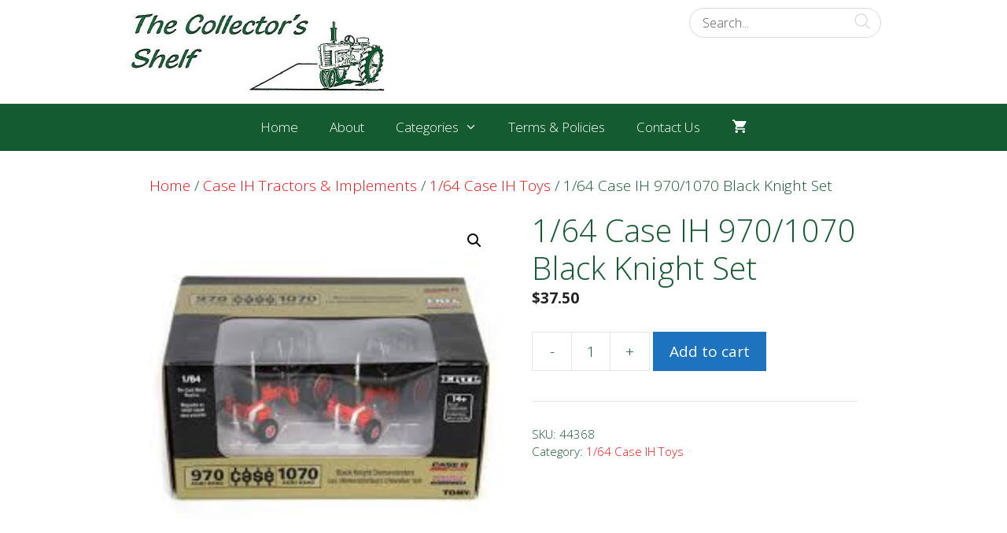

--- FILE ---
content_type: text/javascript
request_url: https://www.collectorsshelffarmtoys.com/wp-includes/js/dist/warning.min.js?ver=ed7c8b0940914f4fe44b
body_size: 245
content:
/*! This file is auto-generated */
(()=>{"use strict";var e={d:(t,n)=>{for(var o in n)e.o(n,o)&&!e.o(t,o)&&Object.defineProperty(t,o,{enumerable:!0,get:n[o]})},o:(e,t)=>Object.prototype.hasOwnProperty.call(e,t)},t={};e.d(t,{default:()=>n});new Set;function n(e){}(window.wp=window.wp||{}).warning=t.default})();

--- FILE ---
content_type: text/javascript
request_url: https://www.collectorsshelffarmtoys.com/wp-content/plugins/yith-woocommerce-ajax-search/assets/js/blocks/build/search-blocks/filled-block-frontend.js?ver=63f370ec7e42284b20d3
body_size: 5333
content:
"use strict";(self.webpackChunkwebpackYWCASBlocksJsonp=self.webpackChunkwebpackYWCASBlocksJsonp||[]).push([[153],{223:(e,t,r)=>{r.d(t,{z6:()=>m,cM:()=>_,Lw:()=>i});var o=r(609),a=r(427),s=r(828),n=r(939);const c=({submitStyle:e,buttonLabel:t,iconType:r,onClick:c,wrapperStyle:l})=>{switch(e){case"text":return(0,o.createElement)(n.Button,{className:"ywcas-submit-button",color:"secondary",size:"sm",onClick:c},t);case"icon":return"icon-right"===r&&(0,o.createElement)(n.Box,{className:"ywcas-submit-wrapper",sx:l},(0,o.createElement)(a.Icon,{className:"ywcas-submit-icon",onClick:c,icon:(0,s.$p)()}));case"iconText":return(0,o.createElement)(n.Button,{className:"ywcas-submit-button",color:"secondary",size:"sm",onClick:c},(0,o.createElement)(a.Icon,{className:"ywcas-submit-icon",icon:(0,s.$p)()})," ",t)}};var l=r(315);const i=({queryString:e,placeholder:t,placeholderTextColor:r,inputTextColor:i,inputBgColor:u,inputBgFocusColor:m,inputBorderColor:p,inputBorderFocusColor:d,inputBorderSize:f,inputBorderRadius:g,submitContentColor:y,submitContentHoverColor:h,submitBgColor:b,submitBgHoverColor:_,submitBorderColor:w,submitBorderHoverColor:E,submitStyle:S,size:C,setSearchQuery:k,iconType:x,buttonLabel:B,buttonBorderRadius:L,onFocus:N=null,onBlur:A=null,onCloseMobile:v=null,isSmallDevice:R=!1})=>{const $=()=>({borderRadius:"50%",backgroundColor:`${b}!important`,border:"1px solid",borderColor:`${w||"#FFF"} !important`,svg:{height:""!==b&&"#fff"!==b.toLowerCase()&&"#ffffff"!==b.toLowerCase()?"20px":"24px"},"&:hover, & > sgv:hover":{backgroundColor:`${_}!important`,borderColor:`${E||"#FFF"} !important`}}),T=()=>{if(""!==e){const t=l.YWCAS_SITE_URL+"?ywcas=1&post_type=product&lang="+l.YWCAS_LANG+"&s="+e;window.location.href=t}};return(0,o.createElement)(o.Fragment,null,(0,o.createElement)(n.Box,{className:"ywcas-block-components-search-field",sx:{"& .ywcas-input-field-wrapper":{flex:1,borderRadius:`${g.topLeft} ${g.topRight} ${g.bottomRight} ${g.bottomLeft}`,borderColor:`${p||"#7C7C7C"}!important`,borderWidth:`${f.topLeft} ${f.topRight}  ${f.bottomLeft} ${f.bottomRight}`,backgroundColor:`${u||"#FFF"}!important`,borderStyle:"solid",overflow:"hidden","&:focus-within":{backgroundColor:`${m||"#FFF"}!important`,borderColor:`${d||"#5B5B5B"}!important`},"& >div":{width:"100%",padding:0,input:{flex:1}}},"& .ywcas-input-field input":{color:`${i||"#000"} !important`,fontSize:"1rem!important"},"& .ywcas-input-field input::placeholder":{color:`${r||"#000"}`,opacity:1},"& .ywcas-submit-button":{color:`${y||"#fff"} !important`,backgroundColor:`${b||"#a7ab06"} !important`,borderColor:`${w||"#FFF"} !important`,borderRadius:`${L.topLeft} ${L.topRight} ${L.bottomRight} ${L.bottomLeft}`},"& .ywcas-submit-button:hover":{color:`${h||"#fff"} !important`,backgroundColor:`${_||"#a7ab06"} !important`,borderColor:`${E||"#FFF"} !important`},"& .ywcas-submit-icon":{color:`${y||"#000"} !important`},"&:hover .ywcas-submit-icon, & .ywcas-submit-icon:hover":{color:`${h||"#000"} !important`},"& .lapilliUI-Input__backdrop":{display:"none"}}},R&&(0,o.createElement)("div",{className:"mobile-search-close",onClick:v},(0,o.createElement)(a.Icon,{icon:(0,s.US)()})),(0,o.createElement)(n.Stack,{direction:"row",spacing:0},(0,o.createElement)(n.Stack,{className:"ywcas-input-field-wrapper"},(0,o.createElement)(n.Input,{className:"ywcas-input-field",placeholder:t,autoComplete:"off",size:C,value:e,onChange:k,onFocus:N,onBlur:A,onKeyDown:e=>{"Enter"===e.key&&T()},startAdornment:"icon"===S&&"icon-left"===x?(0,o.createElement)(n.Box,{className:"ywcas-submit-wrapper",sx:$()},(0,o.createElement)(a.Icon,{className:"ywcas-submit-icon",icon:(0,s.$p)()})):null,endAdornment:(0,o.createElement)(c,{submitStyle:S,buttonLabel:B,submitBgColor:b,iconType:x,onClick:T,wrapperStyle:$()})})))))};var u=r(572);const m=({children:e,...t})=>{const r=(0,u.Ub)(`(max-width: ${l.YWCAS_MOBILE_BREAKPOINT})`);return(0,o.createElement)(o.Fragment,null,!r&&(0,o.createElement)(n.Popover,{...t},(0,o.createElement)(n.Box,{className:"popover-content"},e)),r&&(0,o.createElement)(n.Box,{className:"mobile-search-content"},e))};var p=r(232),d=r(87);const f=({className:e,label:t,backgroundColor:r,color:a,top:s})=>(0,o.createElement)(n.Box,{className:`ywcas-badge ${e}`,sx:{top:`${s}px`,backgroundColor:r,color:a}},t),g=({imageSize:e,marginLeft:t,item:r,showSaleBadge:a,showOutOfStockBadge:s,showFeaturedBadge:c,hideFeaturedIfOnSale:i})=>{const u=Boolean(parseInt(r.instock)),m=a&&Boolean(parseInt(r.onsale)),d=(!i||!m)&&c&&Boolean(parseInt(r.featured)),g=s&&!u,{saleBadgeLabel:y,saleFeaturedLabel:h,saleOutOfStockLabel:b,saleBadgeColors:_,featuredBadgeColors:w,outOfStockBadgeColors:E}=l.ywcasDefaultSettings,S=m?30:5,C=d?S+25:m?30:5;return(0,o.createElement)(n.Stack,{className:"search-result-item__thumbnail",sx:{width:e,marginLeft:t}},m&&(0,o.createElement)(f,{className:"ywcas-onsale-badge",top:5,label:(0,p.Ay)(y),backgroundColor:_.bgcolor,color:_.color}),d&&(0,o.createElement)(f,{className:"ywcas-featured-badge",top:S,label:h,backgroundColor:w.bgcolor,color:w.color}),g&&(0,o.createElement)(f,{className:"ywcas-outofstock-badge",top:C,label:b,backgroundColor:E.bgcolor,color:E.color}),(0,o.createElement)("img",{src:"string"==typeof r.thumbnail.small?r.thumbnail.small:l.ywcas_wc_data.placeholderImageSrc,alt:r.name,width:e}))},y=function(e){const{item:t,searchQuery:r,onClick:s,showName:c,showImage:i,showPrice:m,showCategories:f,showStock:y,showSKU:h,showSummary:b,showAddToCart:_,layout:w,imageSize:E,imagePosition:S,summaryMaxWord:C,productNameColor:k,priceLabel:x,categoryResults:B,results:L}=e,N=(0,u.Ub)("(max-width: 600px)"),A="grid"===w?"column":"row",v="list"===w&&"right"===S?"auto":0,[R,$]=(0,d.useState)(!1),T=e=>{let t=B.find(t=>parseInt(t.term_id)===e.parent);return t&&0!==t.parent&&(t=T(t)),t},z=e=>{const t=e.name;return(0,o.createElement)("a",{href:e.url},(0,p.Ay)(t))},F=e=>{e.stopPropagation(),e.target.classList.contains("search-result-add-to-cart")&&(s(e,t,!1),$(!0),jQuery.ajax({url:l.YWCAS_AJAX_URL.toString().replace("%%endpoint%%","add_to_cart"),data:{quantity:1,product_id:t.post_id,product_sku:t.sku},type:"POST",success:function(e){$(!1)}}))};return(0,o.createElement)(n.Box,{className:`search-result-item ${w}`},(0,o.createElement)(n.Stack,{align:"center",direction:A,spacing:2,className:"search-result-item__content","data-id":t.post_id,"data-name":t.name,onClick:e=>s(e,t)},i&&("grid"===w||"list"===w&&"right"!==S)&&(0,o.createElement)(g,{marginLeft:v,item:t,...e}),(0,o.createElement)(()=>{if(!i&&(0,u.Im)(t.thumbnail))return"";const e=parseInt(t.instock)>0?"in-stock":"out-of-stock";return(0,o.createElement)(n.Stack,{className:"search-result-item_name",sx:{flex:1,alignItems:"left"},onClick:e=>s(e,t,L.totalResults)},c&&(0,o.createElement)(n.Typography,{sx:{color:k,fontSize:"0.9em"},className:"search-result-item__name"},(0,p.Ay)(t.name)),m&&(0,o.createElement)(n.Typography,{className:"search-result-item__price",sx:{fontSize:"0.9em",fontWeight:"600"}},x," ",(0,u.y8)(t)),(0,o.createElement)(n.Box,{className:"search-result-item__inline_group",direction:"row",sx:{display:"block"}},h&&(0,o.createElement)(n.Typography,{className:"search-result-item__sku"},(0,o.createElement)("strong",null,l.YWCAS_SKU_LABEL)," ",t.sku),h&&y&&(0,o.createElement)("span",null,"-"),y&&(0,o.createElement)(n.Typography,{className:`search-result-item__stock stock ${e}`},parseInt(t.instock)?l.YWCAS_IN_STOCK_LABEL:l.YWCAS_OUT_OF_STOCK_LABEL)),f&&(0,o.createElement)(n.Box,{className:"search-result-item__category",sx:{fontSize:"0.7em"}},(e=>{if(B){const t=B.find(t=>parseInt(t.term_id)===e[0]);if(!t)return"";const r=0!==t.parent&&T(t);return r?(0,o.createElement)(n.Box,null,z(r)," ",(0,o.createElement)("span",null," > "),"  ",z(t)):z(t)}return""})(t.parent_category)),b&&"grid"===w&&(0,o.createElement)(n.Typography,{className:"search-result-item__summary",sx:{fontSize:"0.8em"}},(0,u.GH)(t.summary,C)))},null),N&&b&&"grid"!==w&&(0,o.createElement)(n.Typography,{className:"search-result-item__summary",sx:{fontSize:"0.8em"}},(0,p.Ay)((0,u.GH)(t.summary,C))),_&&(R?(0,o.createElement)(n.Spinner,{color:"default",size:"sm",thickness:3.6}):(0,o.createElement)("div",{className:"wp-block-button"},(0,o.createElement)(()=>{const e=parseInt(t.instock),r="wp-element-button wp-block-button__link wp-block-woocommerce-product-button search-result-add-to-cart";return parseInt(t.is_purchasable)&&e&&("simple"===t.product_type||"variation"===t.product_type)&&0<parseFloat(null==t?void 0:t.max_price)?(0,o.createElement)(a.Button,{className:r,onClick:F},l.YWCAS_ADD_TO_CART_LABEL):e&&"variable"===t.product_type&&0<parseFloat(null==t?void 0:t.max_price)?(0,o.createElement)(a.Button,{size:"sm",className:r,onClick:e=>s(e,t)},l.YWCAS_SELECT_OPTIONS):(0,o.createElement)(a.Button,{size:"sm",className:r,onClick:e=>s(e,t)},l.YWCAS_READ_MORE)},null))),i&&"list"===w&&"right"===S&&(0,o.createElement)(g,{marginLeft:v,item:t,...e})),!N&&b&&"grid"!==w&&(0,o.createElement)(n.Typography,{className:"search-result-item__summary",sx:{fontSize:"0.8em"}},(0,p.Ay)((0,u.GH)(t.summary,C))))};var h=r(455),b=r.n(h);const _=e=>{const{searchQuery:t,layout:r,results:a,categoryList:s,noResults:c,showViewAll:i,showViewAllText:u,maxResultsToShow:m}=e,p=(e,r,o=!0)=>{e.stopPropagation();const s="/ywcas/v1/register?itemID="+r.post_id+"&queryString="+t+"&totalResults="+a.totalResults+"&lang="+l.YWCAS_LANG;b()({path:s}).then(()=>{o&&d(r)}).catch(e=>{console.log(e)})},d=e=>{e.url&&(window.location.href=e.url)},f=u.replace("{total}",a.totalResults),g=a.results;return(0,o.createElement)(o.Fragment,null,g&&g.length&&(0,o.createElement)(n.Grid,{className:`ywcas-search-results-grid ${r}`,columns:1},g.map((t,r)=>(0,o.createElement)(y,{key:r,item:t,onClick:p,results:a,categoryResults:s,...e}))),!g&&(0,o.createElement)(n.Typography,null,c),g&&i&&m<a.totalResults&&(0,o.createElement)("div",{className:"ywcas-total-results"}," > ",(0,o.createElement)("a",{className:"total-results-link",href:"#",onClick:()=>{const e=!1!==a.fuzzyToken&&""!==a.fuzzyToken?a.fuzzyToken:t,r=l.YWCAS_SITE_URL+"?ywcas=1&post_type=product&lang="+l.YWCAS_LANG+"&s="+e;window.location.href=r}},f)))};r(89)},252:e=>{e.exports=function e(t,r){if(t===r)return!0;if(t&&r&&"object"==typeof t&&"object"==typeof r){if(t.constructor!==r.constructor)return!1;var o,a,s;if(Array.isArray(t)){if((o=t.length)!=r.length)return!1;for(a=o;0!==a--;)if(!e(t[a],r[a]))return!1;return!0}if(t instanceof Map&&r instanceof Map){if(t.size!==r.size)return!1;for(a of t.entries())if(!r.has(a[0]))return!1;for(a of t.entries())if(!e(a[1],r.get(a[0])))return!1;return!0}if(t instanceof Set&&r instanceof Set){if(t.size!==r.size)return!1;for(a of t.entries())if(!r.has(a[0]))return!1;return!0}if(ArrayBuffer.isView(t)&&ArrayBuffer.isView(r)){if((o=t.length)!=r.length)return!1;for(a=o;0!==a--;)if(t[a]!==r[a])return!1;return!0}if(t.constructor===RegExp)return t.source===r.source&&t.flags===r.flags;if(t.valueOf!==Object.prototype.valueOf)return t.valueOf()===r.valueOf();if(t.toString!==Object.prototype.toString)return t.toString()===r.toString();if((o=(s=Object.keys(t)).length)!==Object.keys(r).length)return!1;for(a=o;0!==a--;)if(!Object.prototype.hasOwnProperty.call(r,s[a]))return!1;for(a=o;0!==a--;){var n=s[a];if(!e(t[n],r[n]))return!1}return!0}return t!=t&&r!=r}},283:(e,t,r)=>{r.d(t,{$:()=>u}),r(609);var o=r(87),a=r(143);const s=(0,o.createContext)({isEditor:!1,currentPostId:0,currentView:"",previewData:{},getPreviewData:()=>({})});var n=r(118),c=r(252),l=r.n(c);const i={},u=(e={query:"",showCategories:!1,maxResults:5,page:0})=>{const t=(0,o.useRef)({}),{isEditor:r}=(0,o.useContext)(s),{query:c,showCategories:u,maxResults:m,page:p}=e,d=r?"":c,f=(0,a.useSelect)(e=>{const t=`${d}-${p}`;if(!r&&i[t])return{results:i[t],isSearching:!1};{const o=e(n.YWCAS_RESULTS_VIEW_STORE_KEY),a=o.getSearchedResults(d,0,u,m,p,r),s=!o.hasFinishedResolution("getSearchedResults",[d,0,u,m,p,r]),c={results:a,isSearching:s};return s||(i[t]=a),c}});return t.current&&l()(t.current,f)||(t.current=f),{results:t.current.results,isSearching:t.current.isSearching,getCategories:e=>(0,a.useSelect)(t=>{const r=t(n.YWCAS_RESULTS_VIEW_STORE_KEY);return{categories:r.getCategories(e),isLoading:!r.hasFinishedResolution("getCategories",[e])}},[e]),getResults:(e=!1,t=0)=>(0,a.useSelect)(r=>{const o=r(n.YWCAS_RESULTS_VIEW_STORE_KEY),a=o.getResults(),s=`${e}-${t}`;return{results:i[s]?i[s]:a,isLoading:""===o.getLastQuery()}},[e,t])}}},572:(e,t,r)=>{r.d(t,{GH:()=>i,Im:()=>s,Ub:()=>u,y8:()=>l}),r(232);var o=r(315),a=r(609);const s=e=>void 0===e||("object"==typeof e?0===Object.keys(e).length:e.hasOwnProperty(length)?0===e.length:"undefined"),n=e=>accounting.formatMoney(e,{symbol:o.ywcas_wc_data.currency.symbol,decimal:o.ywcas_wc_data.currency.decimal_sep,thousand:o.ywcas_wc_data.currency.thousand_sep,precision:o.ywcas_wc_data.currency.decimals,format:o.ywcas_wc_data.currency.format}),c=(e,t=0)=>{const r=n(e);return parseFloat(t)&&t!==e?`${n(t)} - ${r}`:r},l=e=>"variable"===e.product_type?c(e.max_price,e.min_price):parseInt(e.onsale)?c(e.min_price):c(e.max_price),i=(e,t)=>e.split(" ").slice(0,t).join(" "),u=e=>{const t=(0,a.useMemo)(()=>window.matchMedia(e),[e]),[r,o]=(0,a.useState)(t.matches);return(0,a.useEffect)(()=>{const e=()=>o(t.matches);return t.addEventListener("change",e),()=>t.removeEventListener("change",e)},[t]),r}},817:(e,t,r)=>{r.r(t),r.d(t,{default:()=>f});var o=r(609),a=r(942),s=r.n(a),n=r(87),c=r(939),l=r(723);const i=window.CustomEvent||null;var u=r(283),m=r(223),p=r(106),d=r(315);const f=({children:e,className:t})=>{if(!d.YWCAS_HAS_AUTOCOMPLETE)return null;const{query:r,inputFocused:a,setInputFocused:f}=(0,p.$A)(),{getResults:g}=(0,u.$)(),y=g(r);(0,n.useEffect)(()=>{const e=e=>{const t=document.getElementsByClassName("wp-block-yith-filled-block");e.target.parentNode.parentNode&&e.target.parentNode.parentNode.classList.contains("ywcas-input-field-wrapper")||t[0]&&!t[0].contains(e.target)&&f(null)};return document.addEventListener("click",e),()=>{document.removeEventListener("click",e)}},[f]),(0,n.useEffect)(()=>{((e,{bubbles:t=!1,cancelable:r=!1,element:o,detail:a={}})=>{if(!i)return;o||(o=document.body);const s=new i(e,{bubbles:t,cancelable:r,detail:a});o.dispatchEvent(s)})("ywcas-blocks_render_blocks_frontend",{element:document.body.querySelector(".wp-block-yith-search-block")})},[]);const h=s()("ywcas-popover-results",0===y.results.totalResults?"no-results":"");return""===r||r.length<d.YWCAS_MIN_CHARS?null:a?(0,o.createElement)(o.Fragment,null,(0,o.createElement)(m.z6,{className:h,anchorRef:a,verticalMargin:5,forceMinWidth:!0,forceInView:!1,fixed:!0,sx:{"&.no-results hr.wp-block-separator":{display:"none"},"& hr.wp-block-separator":{marginLeft:"0",marginRight:"0"}}},(0,o.createElement)(c.Stack,{direction:"column",spacing:4,className:"wp-block-yith-filled-block"},y.results.fuzzyToken&&y.results.fuzzyToken.length>0&&(0,o.createElement)(c.Box,{sx:{lineHeight:"2.5em"}},(0,l.sprintf)(d.YWCAS_PLURAL_RESULTS_LABEL,0,r)),(0,o.createElement)(c.Box,{className:t},y.results.fuzzyToken&&y.results.fuzzyToken.length>0&&(0,o.createElement)(c.Box,{sx:{marginBottom:"15px"}},(0,o.createElement)("strong",null,(0,l.sprintf)(d.YWCAS_FUZZY_RESULTS,y.results.fuzzyToken))),e)))):null}}}]);